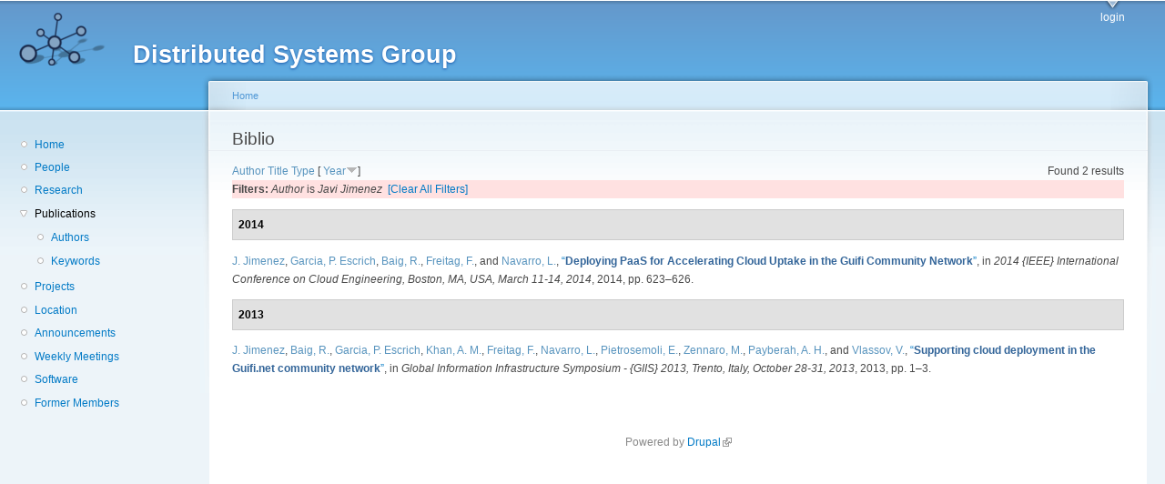

--- FILE ---
content_type: text/html; charset=utf-8
request_url: http://dsg.ac.upc.edu/biblio/?page=9&amp%3Bs=author&amp%3Bo=asc&amp%3Bf%5Bauthor%5D=10&f%5Bauthor%5D=545&s=year&o=desc
body_size: 14748
content:
<!DOCTYPE html PUBLIC "-//W3C//DTD XHTML+RDFa 1.0//EN"
  "http://www.w3.org/MarkUp/DTD/xhtml-rdfa-1.dtd">
<html xmlns="http://www.w3.org/1999/xhtml" xml:lang="en" version="XHTML+RDFa 1.0" dir="ltr"
  xmlns:content="http://purl.org/rss/1.0/modules/content/"
  xmlns:dc="http://purl.org/dc/terms/"
  xmlns:foaf="http://xmlns.com/foaf/0.1/"
  xmlns:og="http://ogp.me/ns#"
  xmlns:rdfs="http://www.w3.org/2000/01/rdf-schema#"
  xmlns:sioc="http://rdfs.org/sioc/ns#"
  xmlns:sioct="http://rdfs.org/sioc/types#"
  xmlns:skos="http://www.w3.org/2004/02/skos/core#"
  xmlns:xsd="http://www.w3.org/2001/XMLSchema#">

<head profile="http://www.w3.org/1999/xhtml/vocab">
  <meta http-equiv="Content-Type" content="text/html; charset=utf-8" />
<meta name="Generator" content="Drupal 7 (http://drupal.org)" />
<link rel="shortcut icon" href="http://dsg.ac.upc.edu/sites/default/files/dsg_icon_0.ico" type="image/vnd.microsoft.icon" />
  <title>Biblio | Distributed Systems Group</title>
  <style type="text/css" media="all">
@import url("http://dsg.ac.upc.edu/modules/system/system.base.css?srm2gf");
@import url("http://dsg.ac.upc.edu/modules/system/system.menus.css?srm2gf");
@import url("http://dsg.ac.upc.edu/modules/system/system.messages.css?srm2gf");
@import url("http://dsg.ac.upc.edu/modules/system/system.theme.css?srm2gf");
</style>
<style type="text/css" media="all">
@import url("http://dsg.ac.upc.edu/sites/all/modules/calendar/css/calendar_multiday.css?srm2gf");
@import url("http://dsg.ac.upc.edu/modules/comment/comment.css?srm2gf");
@import url("http://dsg.ac.upc.edu/modules/field/theme/field.css?srm2gf");
@import url("http://dsg.ac.upc.edu/modules/node/node.css?srm2gf");
@import url("http://dsg.ac.upc.edu/modules/search/search.css?srm2gf");
@import url("http://dsg.ac.upc.edu/modules/user/user.css?srm2gf");
@import url("http://dsg.ac.upc.edu/sites/all/modules/extlink/css/extlink.css?srm2gf");
@import url("http://dsg.ac.upc.edu/sites/all/modules/views/css/views.css?srm2gf");
</style>
<style type="text/css" media="all">
@import url("http://dsg.ac.upc.edu/sites/all/modules/ctools/css/ctools.css?srm2gf");
@import url("http://dsg.ac.upc.edu/sites/all/modules/biblio/biblio.css?srm2gf");
</style>
<style type="text/css" media="all">
@import url("http://dsg.ac.upc.edu/sites/default/files/color/garland-ae7f53f3/style.css?srm2gf");
</style>
<style type="text/css" media="print">
@import url("http://dsg.ac.upc.edu/themes/garland/print.css?srm2gf");
</style>

<!--[if lt IE 7]>
<link type="text/css" rel="stylesheet" href="http://dsg.ac.upc.edu/themes/garland/fix-ie.css?srm2gf" media="all" />
<![endif]-->
<style type="text/css" media="all">
@import url("http://dsg.ac.upc.edu/sites/default/files/css_injector/css_injector_1.css?srm2gf");
</style>
  <script type="text/javascript" src="http://dsg.ac.upc.edu/misc/jquery.js?v=1.4.4"></script>
<script type="text/javascript" src="http://dsg.ac.upc.edu/misc/jquery-extend-3.4.0.js?v=1.4.4"></script>
<script type="text/javascript" src="http://dsg.ac.upc.edu/misc/jquery-html-prefilter-3.5.0-backport.js?v=1.4.4"></script>
<script type="text/javascript" src="http://dsg.ac.upc.edu/misc/jquery.once.js?v=1.2"></script>
<script type="text/javascript" src="http://dsg.ac.upc.edu/misc/drupal.js?srm2gf"></script>
<script type="text/javascript" src="http://dsg.ac.upc.edu/sites/all/modules/admin_menu/admin_devel/admin_devel.js?srm2gf"></script>
<script type="text/javascript" src="http://dsg.ac.upc.edu/sites/all/modules/entityreference/js/entityreference.js?srm2gf"></script>
<script type="text/javascript" src="http://dsg.ac.upc.edu/sites/all/modules/extlink/js/extlink.js?srm2gf"></script>
<script type="text/javascript">
<!--//--><![CDATA[//><!--
jQuery.extend(Drupal.settings, {"basePath":"\/","pathPrefix":"","setHasJsCookie":0,"ajaxPageState":{"theme":"garland","theme_token":"nXKwTxxLdi9eE15qVbFk0ReXVzPJjyyGOSrt86Oy9H8","js":{"misc\/jquery.js":1,"misc\/jquery-extend-3.4.0.js":1,"misc\/jquery-html-prefilter-3.5.0-backport.js":1,"misc\/jquery.once.js":1,"misc\/drupal.js":1,"sites\/all\/modules\/admin_menu\/admin_devel\/admin_devel.js":1,"sites\/all\/modules\/entityreference\/js\/entityreference.js":1,"sites\/all\/modules\/extlink\/js\/extlink.js":1},"css":{"modules\/system\/system.base.css":1,"modules\/system\/system.menus.css":1,"modules\/system\/system.messages.css":1,"modules\/system\/system.theme.css":1,"sites\/all\/modules\/calendar\/css\/calendar_multiday.css":1,"modules\/comment\/comment.css":1,"modules\/field\/theme\/field.css":1,"modules\/node\/node.css":1,"modules\/search\/search.css":1,"modules\/user\/user.css":1,"sites\/all\/modules\/extlink\/css\/extlink.css":1,"sites\/all\/modules\/views\/css\/views.css":1,"sites\/all\/modules\/ctools\/css\/ctools.css":1,"sites\/all\/modules\/biblio\/biblio.css":1,"themes\/garland\/style.css":1,"themes\/garland\/print.css":1,"themes\/garland\/fix-ie.css":1,"public:\/\/css_injector\/css_injector_1.css":1}},"extlink":{"extTarget":0,"extClass":"ext","extLabel":"(link is external)","extImgClass":0,"extIconPlacement":"append","extSubdomains":1,"extExclude":"","extInclude":"","extCssExclude":"","extCssExplicit":"","extAlert":0,"extAlertText":"This link will take you to an external web site. We are not responsible for their content.","mailtoClass":"mailto","mailtoLabel":"(link sends e-mail)","extUseFontAwesome":false}});
//--><!]]>
</script>
</head>
<body class="html not-front not-logged-in one-sidebar sidebar-first page-biblio fluid-width" >
  <div id="skip-link">
    <a href="#main-content" class="element-invisible element-focusable">Skip to main content</a>
  </div>
      
  <div id="wrapper">
    <div id="container" class="clearfix">

      <div id="header">
        <div id="logo-floater">
                              <div id="branding"><strong><a href="/">
                          <img src="http://dsg.ac.upc.edu/sites/default/files/cnds-logo.png" alt="Distributed Systems Group " title="Distributed Systems Group " id="logo" />
                        <span>Distributed Systems Group</span>            </a></strong></div>
                          </div>

        <h2 class="element-invisible">Main menu</h2><ul class="links inline main-menu"><li class="menu-309 first last"><a href="/user/" title="">login</a></li>
</ul>              </div> <!-- /#header -->

              <div id="sidebar-first" class="sidebar">
            <div class="region region-sidebar-first">
    <div id="block-system-navigation" class="block block-system block-menu clearfix">

    
  <div class="content">
    <ul class="menu"><li class="first leaf"><a href="/" title="Home">Home</a></li>
<li class="leaf"><a href="/people/" title="">People</a></li>
<li class="leaf"><a href="/research/" title="">Research</a></li>
<li class="expanded active-trail"><a href="/biblio/" title="" class="active-trail active">Publications</a><ul class="menu"><li class="first leaf"><a href="/biblio/authors/">Authors</a></li>
<li class="last leaf"><a href="/biblio/keywords/">Keywords</a></li>
</ul></li>
<li class="leaf"><a href="/projects/" title="">Projects</a></li>
<li class="leaf"><a href="/location/" title="">Location</a></li>
<li class="leaf"><a href="/announcements/" title="">Announcements</a></li>
<li class="leaf"><a href="/wmeeting/" title="">Weekly Meetings</a></li>
<li class="leaf"><a href="/software/" title="">Software</a></li>
<li class="last leaf"><a href="/alumni/" title="">Former Members</a></li>
</ul>  </div>
</div>
  </div>
        </div>
      
      <div id="center"><div id="squeeze"><div class="right-corner"><div class="left-corner">
          <h2 class="element-invisible">You are here</h2><div class="breadcrumb"><a href="/">Home</a></div>                    <a id="main-content"></a>
          <div id="tabs-wrapper" class="clearfix">                                <h1 class="with-tabs">Biblio</h1>
                              </div>                                                  <div class="clearfix">
              <div class="region region-content">
    <div id="block-system-main" class="block block-system clearfix">

    
  <div class="content">
    <div id="biblio-header" class="clear-block"><div class="biblio-export">Found 2 results</div> <a href="/biblio/?page=9&amp;amp%3Bs=author&amp;amp%3Bo=asc&amp;amp%3Bf%5Bauthor%5D=10&amp;f%5Bauthor%5D=545&amp;s=author&amp;o=asc" title="Click a second time to reverse the sort order" class="active">Author</a>  <a href="/biblio/?page=9&amp;amp%3Bs=author&amp;amp%3Bo=asc&amp;amp%3Bf%5Bauthor%5D=10&amp;f%5Bauthor%5D=545&amp;s=title&amp;o=asc" title="Click a second time to reverse the sort order" class="active">Title</a>  <a href="/biblio/?page=9&amp;amp%3Bs=author&amp;amp%3Bo=asc&amp;amp%3Bf%5Bauthor%5D=10&amp;f%5Bauthor%5D=545&amp;s=type&amp;o=asc" title="Click a second time to reverse the sort order" class="active">Type</a>  [ <a href="/biblio/?page=9&amp;amp%3Bs=author&amp;amp%3Bo=asc&amp;amp%3Bf%5Bauthor%5D=10&amp;f%5Bauthor%5D=545&amp;s=year&amp;o=asc" title="Click a second time to reverse the sort order" class="active active">Year</a><img typeof="foaf:Image" src="http://dsg.ac.upc.edu/sites/all/modules/biblio/misc/arrow-asc.png" alt="(Asc)" />] <div class="biblio-filter-status"><div class="biblio-current-filters"><b>Filters: </b><em class="placeholder">Author</em> is <em class="placeholder">Javi Jimenez</em>&nbsp;&nbsp;<a href="/biblio/filter/clear/?page=9&amp;amp%3Bs=author&amp;amp%3Bo=asc&amp;amp%3Bf%5Bauthor%5D=10&amp;s=year&amp;o=desc">[Clear All Filters]</a></div></div></div><div class="biblio-category-section"><div class="biblio-separator-bar">2014</div><div class="biblio-entry"><span class="biblio-authors" ><a href="/biblio/?page=9&amp;amp%3Bs=author&amp;amp%3Bo=asc&amp;amp%3Bf%5Bauthor%5D=10&amp;f%5Bauthor%5D=545&amp;s=year&amp;o=desc" rel="nofollow" class="active">J.  Jimenez</a>, <a href="/biblio/?page=9&amp;amp%3Bs=author&amp;amp%3Bo=asc&amp;amp%3Bf%5Bauthor%5D=10&amp;f%5Bauthor%5D=543&amp;s=year&amp;o=desc" rel="nofollow" class="active">Garcia, P. Escrich</a>, <a href="/biblio/?page=9&amp;amp%3Bs=author&amp;amp%3Bo=asc&amp;amp%3Bf%5Bauthor%5D=10&amp;f%5Bauthor%5D=130&amp;s=year&amp;o=desc" rel="nofollow" class="biblio-local-author active">Baig, R.</a>, <a href="/biblio/?page=9&amp;amp%3Bs=author&amp;amp%3Bo=asc&amp;amp%3Bf%5Bauthor%5D=10&amp;f%5Bauthor%5D=766&amp;s=year&amp;o=desc" rel="nofollow" class="biblio-local-author active">Freitag, F.</a>, and <a href="/biblio/?page=9&amp;amp%3Bs=author&amp;amp%3Bo=asc&amp;amp%3Bf%5Bauthor%5D=10&amp;f%5Bauthor%5D=768&amp;s=year&amp;o=desc" rel="nofollow" class="biblio-local-author active">Navarro, L.</a></span>, <a href="/node/807/">“<span class="biblio-title" >Deploying PaaS for Accelerating Cloud Uptake in the Guifi Community Network</span>”</a>, in <span  style="font-style: italic;">2014 {IEEE} International Conference on Cloud Engineering, Boston, MA, USA, March 11-14, 2014</span>, 2014, pp. 623–626.<span class="Z3988" title="ctx_ver=Z39.88-2004&amp;rft_val_fmt=info%3Aofi%2Ffmt%3Akev%3Amtx%3Adc&amp;rft.title=Deploying+PaaS+for+Accelerating+Cloud+Uptake+in+the+Guifi+Community+Network&amp;rft.date=2014&amp;rft.spage=623%E2%80%93626&amp;rft.aulast=Jimenez&amp;rft.aufirst=Javi&amp;rft.au=Garcia%2C+Pau&amp;rft.au=Baig%2C+Roger&amp;rft.au=Freitag%2C+Felix&amp;rft.au=Navarro-Moldes%2C+Leandro&amp;rft_id=info%3Adoi%2F10.1109%2FIC2E.2014.53"></span></div></div><div class="biblio-category-section"><div class="biblio-separator-bar">2013</div><div class="biblio-entry"><span class="biblio-authors" ><a href="/biblio/?page=9&amp;amp%3Bs=author&amp;amp%3Bo=asc&amp;amp%3Bf%5Bauthor%5D=10&amp;f%5Bauthor%5D=545&amp;s=year&amp;o=desc" rel="nofollow" class="active">J.  Jimenez</a>, <a href="/biblio/?page=9&amp;amp%3Bs=author&amp;amp%3Bo=asc&amp;amp%3Bf%5Bauthor%5D=10&amp;f%5Bauthor%5D=130&amp;s=year&amp;o=desc" rel="nofollow" class="biblio-local-author active">Baig, R.</a>, <a href="/biblio/?page=9&amp;amp%3Bs=author&amp;amp%3Bo=asc&amp;amp%3Bf%5Bauthor%5D=10&amp;f%5Bauthor%5D=543&amp;s=year&amp;o=desc" rel="nofollow" class="active">Garcia, P. Escrich</a>, <a href="/biblio/?page=9&amp;amp%3Bs=author&amp;amp%3Bo=asc&amp;amp%3Bf%5Bauthor%5D=10&amp;f%5Bauthor%5D=439&amp;s=year&amp;o=desc" rel="nofollow" class="active">Khan, A. M.</a>, <a href="/biblio/?page=9&amp;amp%3Bs=author&amp;amp%3Bo=asc&amp;amp%3Bf%5Bauthor%5D=10&amp;f%5Bauthor%5D=766&amp;s=year&amp;o=desc" rel="nofollow" class="biblio-local-author active">Freitag, F.</a>, <a href="/biblio/?page=9&amp;amp%3Bs=author&amp;amp%3Bo=asc&amp;amp%3Bf%5Bauthor%5D=10&amp;f%5Bauthor%5D=768&amp;s=year&amp;o=desc" rel="nofollow" class="biblio-local-author active">Navarro, L.</a>, <a href="/biblio/?page=9&amp;amp%3Bs=author&amp;amp%3Bo=asc&amp;amp%3Bf%5Bauthor%5D=10&amp;f%5Bauthor%5D=319&amp;s=year&amp;o=desc" rel="nofollow" class="active">Pietrosemoli, E.</a>, <a href="/biblio/?page=9&amp;amp%3Bs=author&amp;amp%3Bo=asc&amp;amp%3Bf%5Bauthor%5D=10&amp;f%5Bauthor%5D=320&amp;s=year&amp;o=desc" rel="nofollow" class="active">Zennaro, M.</a>, <a href="/biblio/?page=9&amp;amp%3Bs=author&amp;amp%3Bo=asc&amp;amp%3Bf%5Bauthor%5D=10&amp;f%5Bauthor%5D=321&amp;s=year&amp;o=desc" rel="nofollow" class="active">Payberah, A. H.</a>, and <a href="/biblio/?page=9&amp;amp%3Bs=author&amp;amp%3Bo=asc&amp;amp%3Bf%5Bauthor%5D=10&amp;f%5Bauthor%5D=191&amp;s=year&amp;o=desc" rel="nofollow" class="active">Vlassov, V.</a></span>, <a href="/node/813/">“<span class="biblio-title" >Supporting cloud deployment in the Guifi.net community network</span>”</a>, in <span  style="font-style: italic;">Global Information Infrastructure Symposium - {GIIS} 2013, Trento, Italy, October 28-31, 2013</span>, 2013, pp. 1–3.<span class="Z3988" title="ctx_ver=Z39.88-2004&amp;rft_val_fmt=info%3Aofi%2Ffmt%3Akev%3Amtx%3Adc&amp;rft.title=Supporting+cloud+deployment+in+the+Guifi.net+community+network&amp;rft.date=2013&amp;rft.spage=1%E2%80%933&amp;rft.aulast=Jimenez&amp;rft.aufirst=Javi&amp;rft.au=Baig%2C+Roger&amp;rft.au=Garcia%2C+Pau&amp;rft.au=Khan%2C+Amin&amp;rft.au=Freitag%2C+Felix&amp;rft.au=Navarro%2C+Leandro&amp;rft.au=Pietrosemoli%2C+Ermanno&amp;rft.au=Zennaro%2C+Marco&amp;rft.au=Payberah%2C+Amir&amp;rft.au=Vlassov%2C+Vladimir&amp;rft_id=info%3Adoi%2F10.1109%2FGIIS.2013.6684361"></span></div></div>  </div>
</div>
  </div>
          </div>
                      <div class="region region-footer">
    <div id="block-system-powered-by" class="block block-system clearfix">

    
  <div class="content">
    <span>Powered by <a href="https://www.drupal.org">Drupal</a></span>  </div>
</div>
  </div>
      </div></div></div></div> <!-- /.left-corner, /.right-corner, /#squeeze, /#center -->

      
    </div> <!-- /#container -->
  </div> <!-- /#wrapper -->
  </body>
</html>
